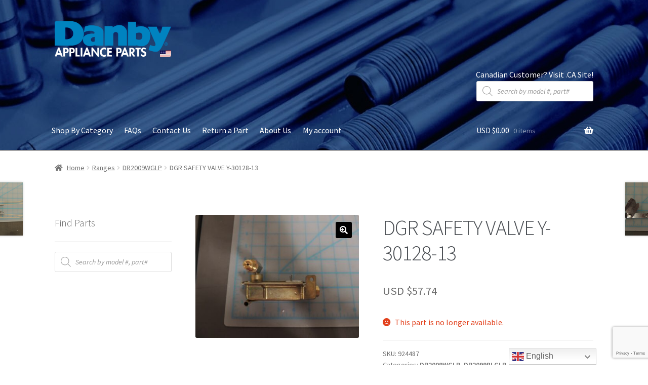

--- FILE ---
content_type: text/html; charset=utf-8
request_url: https://www.google.com/recaptcha/api2/anchor?ar=1&k=6LcPX7QUAAAAAK29g8t7bmMP6Bxw21tIajcxYc2B&co=aHR0cHM6Ly93d3cuZGFuYnlhcHBsaWFuY2VwYXJ0cy5jb206NDQz&hl=en&v=naPR4A6FAh-yZLuCX253WaZq&size=invisible&anchor-ms=20000&execute-ms=15000&cb=ungcz1qxd26r
body_size: 44839
content:
<!DOCTYPE HTML><html dir="ltr" lang="en"><head><meta http-equiv="Content-Type" content="text/html; charset=UTF-8">
<meta http-equiv="X-UA-Compatible" content="IE=edge">
<title>reCAPTCHA</title>
<style type="text/css">
/* cyrillic-ext */
@font-face {
  font-family: 'Roboto';
  font-style: normal;
  font-weight: 400;
  src: url(//fonts.gstatic.com/s/roboto/v18/KFOmCnqEu92Fr1Mu72xKKTU1Kvnz.woff2) format('woff2');
  unicode-range: U+0460-052F, U+1C80-1C8A, U+20B4, U+2DE0-2DFF, U+A640-A69F, U+FE2E-FE2F;
}
/* cyrillic */
@font-face {
  font-family: 'Roboto';
  font-style: normal;
  font-weight: 400;
  src: url(//fonts.gstatic.com/s/roboto/v18/KFOmCnqEu92Fr1Mu5mxKKTU1Kvnz.woff2) format('woff2');
  unicode-range: U+0301, U+0400-045F, U+0490-0491, U+04B0-04B1, U+2116;
}
/* greek-ext */
@font-face {
  font-family: 'Roboto';
  font-style: normal;
  font-weight: 400;
  src: url(//fonts.gstatic.com/s/roboto/v18/KFOmCnqEu92Fr1Mu7mxKKTU1Kvnz.woff2) format('woff2');
  unicode-range: U+1F00-1FFF;
}
/* greek */
@font-face {
  font-family: 'Roboto';
  font-style: normal;
  font-weight: 400;
  src: url(//fonts.gstatic.com/s/roboto/v18/KFOmCnqEu92Fr1Mu4WxKKTU1Kvnz.woff2) format('woff2');
  unicode-range: U+0370-0377, U+037A-037F, U+0384-038A, U+038C, U+038E-03A1, U+03A3-03FF;
}
/* vietnamese */
@font-face {
  font-family: 'Roboto';
  font-style: normal;
  font-weight: 400;
  src: url(//fonts.gstatic.com/s/roboto/v18/KFOmCnqEu92Fr1Mu7WxKKTU1Kvnz.woff2) format('woff2');
  unicode-range: U+0102-0103, U+0110-0111, U+0128-0129, U+0168-0169, U+01A0-01A1, U+01AF-01B0, U+0300-0301, U+0303-0304, U+0308-0309, U+0323, U+0329, U+1EA0-1EF9, U+20AB;
}
/* latin-ext */
@font-face {
  font-family: 'Roboto';
  font-style: normal;
  font-weight: 400;
  src: url(//fonts.gstatic.com/s/roboto/v18/KFOmCnqEu92Fr1Mu7GxKKTU1Kvnz.woff2) format('woff2');
  unicode-range: U+0100-02BA, U+02BD-02C5, U+02C7-02CC, U+02CE-02D7, U+02DD-02FF, U+0304, U+0308, U+0329, U+1D00-1DBF, U+1E00-1E9F, U+1EF2-1EFF, U+2020, U+20A0-20AB, U+20AD-20C0, U+2113, U+2C60-2C7F, U+A720-A7FF;
}
/* latin */
@font-face {
  font-family: 'Roboto';
  font-style: normal;
  font-weight: 400;
  src: url(//fonts.gstatic.com/s/roboto/v18/KFOmCnqEu92Fr1Mu4mxKKTU1Kg.woff2) format('woff2');
  unicode-range: U+0000-00FF, U+0131, U+0152-0153, U+02BB-02BC, U+02C6, U+02DA, U+02DC, U+0304, U+0308, U+0329, U+2000-206F, U+20AC, U+2122, U+2191, U+2193, U+2212, U+2215, U+FEFF, U+FFFD;
}
/* cyrillic-ext */
@font-face {
  font-family: 'Roboto';
  font-style: normal;
  font-weight: 500;
  src: url(//fonts.gstatic.com/s/roboto/v18/KFOlCnqEu92Fr1MmEU9fCRc4AMP6lbBP.woff2) format('woff2');
  unicode-range: U+0460-052F, U+1C80-1C8A, U+20B4, U+2DE0-2DFF, U+A640-A69F, U+FE2E-FE2F;
}
/* cyrillic */
@font-face {
  font-family: 'Roboto';
  font-style: normal;
  font-weight: 500;
  src: url(//fonts.gstatic.com/s/roboto/v18/KFOlCnqEu92Fr1MmEU9fABc4AMP6lbBP.woff2) format('woff2');
  unicode-range: U+0301, U+0400-045F, U+0490-0491, U+04B0-04B1, U+2116;
}
/* greek-ext */
@font-face {
  font-family: 'Roboto';
  font-style: normal;
  font-weight: 500;
  src: url(//fonts.gstatic.com/s/roboto/v18/KFOlCnqEu92Fr1MmEU9fCBc4AMP6lbBP.woff2) format('woff2');
  unicode-range: U+1F00-1FFF;
}
/* greek */
@font-face {
  font-family: 'Roboto';
  font-style: normal;
  font-weight: 500;
  src: url(//fonts.gstatic.com/s/roboto/v18/KFOlCnqEu92Fr1MmEU9fBxc4AMP6lbBP.woff2) format('woff2');
  unicode-range: U+0370-0377, U+037A-037F, U+0384-038A, U+038C, U+038E-03A1, U+03A3-03FF;
}
/* vietnamese */
@font-face {
  font-family: 'Roboto';
  font-style: normal;
  font-weight: 500;
  src: url(//fonts.gstatic.com/s/roboto/v18/KFOlCnqEu92Fr1MmEU9fCxc4AMP6lbBP.woff2) format('woff2');
  unicode-range: U+0102-0103, U+0110-0111, U+0128-0129, U+0168-0169, U+01A0-01A1, U+01AF-01B0, U+0300-0301, U+0303-0304, U+0308-0309, U+0323, U+0329, U+1EA0-1EF9, U+20AB;
}
/* latin-ext */
@font-face {
  font-family: 'Roboto';
  font-style: normal;
  font-weight: 500;
  src: url(//fonts.gstatic.com/s/roboto/v18/KFOlCnqEu92Fr1MmEU9fChc4AMP6lbBP.woff2) format('woff2');
  unicode-range: U+0100-02BA, U+02BD-02C5, U+02C7-02CC, U+02CE-02D7, U+02DD-02FF, U+0304, U+0308, U+0329, U+1D00-1DBF, U+1E00-1E9F, U+1EF2-1EFF, U+2020, U+20A0-20AB, U+20AD-20C0, U+2113, U+2C60-2C7F, U+A720-A7FF;
}
/* latin */
@font-face {
  font-family: 'Roboto';
  font-style: normal;
  font-weight: 500;
  src: url(//fonts.gstatic.com/s/roboto/v18/KFOlCnqEu92Fr1MmEU9fBBc4AMP6lQ.woff2) format('woff2');
  unicode-range: U+0000-00FF, U+0131, U+0152-0153, U+02BB-02BC, U+02C6, U+02DA, U+02DC, U+0304, U+0308, U+0329, U+2000-206F, U+20AC, U+2122, U+2191, U+2193, U+2212, U+2215, U+FEFF, U+FFFD;
}
/* cyrillic-ext */
@font-face {
  font-family: 'Roboto';
  font-style: normal;
  font-weight: 900;
  src: url(//fonts.gstatic.com/s/roboto/v18/KFOlCnqEu92Fr1MmYUtfCRc4AMP6lbBP.woff2) format('woff2');
  unicode-range: U+0460-052F, U+1C80-1C8A, U+20B4, U+2DE0-2DFF, U+A640-A69F, U+FE2E-FE2F;
}
/* cyrillic */
@font-face {
  font-family: 'Roboto';
  font-style: normal;
  font-weight: 900;
  src: url(//fonts.gstatic.com/s/roboto/v18/KFOlCnqEu92Fr1MmYUtfABc4AMP6lbBP.woff2) format('woff2');
  unicode-range: U+0301, U+0400-045F, U+0490-0491, U+04B0-04B1, U+2116;
}
/* greek-ext */
@font-face {
  font-family: 'Roboto';
  font-style: normal;
  font-weight: 900;
  src: url(//fonts.gstatic.com/s/roboto/v18/KFOlCnqEu92Fr1MmYUtfCBc4AMP6lbBP.woff2) format('woff2');
  unicode-range: U+1F00-1FFF;
}
/* greek */
@font-face {
  font-family: 'Roboto';
  font-style: normal;
  font-weight: 900;
  src: url(//fonts.gstatic.com/s/roboto/v18/KFOlCnqEu92Fr1MmYUtfBxc4AMP6lbBP.woff2) format('woff2');
  unicode-range: U+0370-0377, U+037A-037F, U+0384-038A, U+038C, U+038E-03A1, U+03A3-03FF;
}
/* vietnamese */
@font-face {
  font-family: 'Roboto';
  font-style: normal;
  font-weight: 900;
  src: url(//fonts.gstatic.com/s/roboto/v18/KFOlCnqEu92Fr1MmYUtfCxc4AMP6lbBP.woff2) format('woff2');
  unicode-range: U+0102-0103, U+0110-0111, U+0128-0129, U+0168-0169, U+01A0-01A1, U+01AF-01B0, U+0300-0301, U+0303-0304, U+0308-0309, U+0323, U+0329, U+1EA0-1EF9, U+20AB;
}
/* latin-ext */
@font-face {
  font-family: 'Roboto';
  font-style: normal;
  font-weight: 900;
  src: url(//fonts.gstatic.com/s/roboto/v18/KFOlCnqEu92Fr1MmYUtfChc4AMP6lbBP.woff2) format('woff2');
  unicode-range: U+0100-02BA, U+02BD-02C5, U+02C7-02CC, U+02CE-02D7, U+02DD-02FF, U+0304, U+0308, U+0329, U+1D00-1DBF, U+1E00-1E9F, U+1EF2-1EFF, U+2020, U+20A0-20AB, U+20AD-20C0, U+2113, U+2C60-2C7F, U+A720-A7FF;
}
/* latin */
@font-face {
  font-family: 'Roboto';
  font-style: normal;
  font-weight: 900;
  src: url(//fonts.gstatic.com/s/roboto/v18/KFOlCnqEu92Fr1MmYUtfBBc4AMP6lQ.woff2) format('woff2');
  unicode-range: U+0000-00FF, U+0131, U+0152-0153, U+02BB-02BC, U+02C6, U+02DA, U+02DC, U+0304, U+0308, U+0329, U+2000-206F, U+20AC, U+2122, U+2191, U+2193, U+2212, U+2215, U+FEFF, U+FFFD;
}

</style>
<link rel="stylesheet" type="text/css" href="https://www.gstatic.com/recaptcha/releases/naPR4A6FAh-yZLuCX253WaZq/styles__ltr.css">
<script nonce="ugAd9xTTMsNTb3fE9WiUrw" type="text/javascript">window['__recaptcha_api'] = 'https://www.google.com/recaptcha/api2/';</script>
<script type="text/javascript" src="https://www.gstatic.com/recaptcha/releases/naPR4A6FAh-yZLuCX253WaZq/recaptcha__en.js" nonce="ugAd9xTTMsNTb3fE9WiUrw">
      
    </script></head>
<body><div id="rc-anchor-alert" class="rc-anchor-alert"></div>
<input type="hidden" id="recaptcha-token" value="[base64]">
<script type="text/javascript" nonce="ugAd9xTTMsNTb3fE9WiUrw">
      recaptcha.anchor.Main.init("[\x22ainput\x22,[\x22bgdata\x22,\x22\x22,\[base64]/[base64]/[base64]/eihOLHUpOkYoTiwwLFt3LDIxLG1dKSxwKHUsZmFsc2UsTixmYWxzZSl9Y2F0Y2goYil7ayhOLDI5MCk/[base64]/[base64]/Sy5MKCk6Sy5UKSxoKS1LLlQsYj4+MTQpPjAsSy51JiYoSy51Xj0oSy5vKzE+PjIpKihiPDwyKSksSy5vKSsxPj4yIT0wfHxLLlYsbXx8ZClLLko9MCxLLlQ9aDtpZighZClyZXR1cm4gZmFsc2U7aWYoaC1LLkg8KEsuTj5LLkYmJihLLkY9Sy5OKSxLLk4tKE4/MjU1Ono/NToyKSkpcmV0dXJuIGZhbHNlO3JldHVybiEoSy52PSh0KEssMjY3LChOPWsoSywoSy50TD11LHo/NDcyOjI2NykpLEsuQSkpLEsuUC5wdXNoKFtKRCxOLHo/[base64]/[base64]/bmV3IFhbZl0oQlswXSk6Vz09Mj9uZXcgWFtmXShCWzBdLEJbMV0pOlc9PTM/bmV3IFhbZl0oQlswXSxCWzFdLEJbMl0pOlc9PTQ/[base64]/[base64]/[base64]/[base64]/[base64]\\u003d\\u003d\x22,\[base64]\\u003d\\u003d\x22,\x22w5zDo2/DiMOswqh3w6VWC3XCiikJVFbCsEnCpMKeJ8OrM8KTwr/CjcOiwpRSGMOcwpJ0S1TDqMKdAhPCrA96M07DssO0w5fDpMOewoNiwpDCu8KXw6dQw6lTw7ARw53CnjxFw5kYwo8Bw4Mdf8K9S8KldsKww7QHB8Kowo5BT8O7w4I+wpNHwqQww6TCksO/D8O4w6LCsQQMwq5+w6UHSgZ4w7jDkcKFwpTDoBfCicO3J8KWw4suN8ORwrZ5Q2zCr8O9wpjCqivCsMKCPsKkw7rDv0jCuMKzwrw/wqPDgSF2SzEVfcOgwrsFwoLCjMKuaMONwrvCi8KjwrfCiMOLNSotLsKMBsKPWRgKAFHCsiNowrcJWW3DncK4GcOab8KbwrcKworCojB6w5/[base64]/CrsOXwqHDjSk+w5DDq27Cl8Okw5QowrjCoQtwSsKPNsKyw7nCrMOCPxPCvE1Hw5TCtcO6wrlFw4zDr2fDkcKgeRMFIig6aDsMWcKmw5jCl09KZsOCw4suDsKrblbCocOiwqrCnsOFwop8AnIBJWo/Wzx0WMOHw6Y+BDzCocOBBcO4w6QJcGvDvhfCm2PCi8KxwoDDoEl/VGkXw4dpFDbDjQtGwoc+F8KUw6nDhUTCgMOXw7Flwp/Ct8K3QsKLcVXCgsOdw5PDm8OgX8OAw6PCkcKew40XwrQwwo9xwo/CtcOGw4kXwq/[base64]/w4lMwpLDlTnDgl/ClQzCknHCrkfDosK8EzUSw4NMw4QYAsKQa8KSNy5+JBzCoz/DkRnDrFzDvGbDrsK5woFfworCsMKtHHXDpirCm8KTIzTCm3/DnMKtw7k+PMKBEGk8woTCpU/DrD/[base64]/JRPDqm17wrXDp8KQCg/DiMKTBFtTFcOmw5PDksOzw5nCthjCssOOBVHCnMK8w6MYwqfCmQzCnsOdNsK5w4YhPVkYwo/DhDtIcUPDvwInVSMQw6cew6zDnsOfw5sJEjk7CjY5wovDomLCskAwbMOMPXXDncKqSxrDmETDpsK+WEFgQsKGw5DDhHIww7fCnsOQdsOMw6DCkMOiw6dmw5XDr8K0HTnCvEZ5wqjDpcOYwpEffwDDrMOdecKdw6gmNcOKw4PCh8Ovw5zCj8OtRsOHwrzDpsKCd0Q/[base64]/FFFSXcK5w6/CghzDusORwqvDgSVjXGfDisOTw6nCisOtwrjCphBKwqvChsO3wqFjw5cuw6YpQ1Qvw6rDr8KAGSzCkMOQeA/DoWrDjMOdOW1LwqkywpBNw6dMw4zDhys0w5oiDcOxw7ESwpPDigRsbcOqwr/Dg8OAFsOzMiRfaH43azLCncOPRcOuUsOWw6c2dsOEBMOsecKqOMKhwqrDpiHDrxVORi7DrcK6di3DrMOHw7LCrsO7AQ7DrsO3Ui58fn/[base64]/[base64]/CtysMXAjDncOWwpkzwrfDkcOLw54FwrIfRMO1w6fCl2rCtMOEwrnDsMONw6UYw5Y2WSzDvARCwpVsw7lvHQrCuz4qJcObFxNlWQHChsKpwr/CoVfCjMO5w4VdFMKkKsKZwrI0w57CmcKCKMOYwrgUw4EUwotcLSfCvSpMwqlTw4ohwo/CqcOtBcOTw4LDuwp9wrMwfMOmH2XChyoSw6M0J0Ryw5LCpEBKAMKZcsOZX8KYFsKtSG/CryzDrMKbB8KGClbCtzbDtcOmCsKvw6kNAsKndcKiw4rCo8O5wp4JO8ORwoXDoGfCtsO0wqDDv8OEEWYUYi7Du0/CuCgrXcKoN1fDj8KSw70ROCVbwprCusKMKjHCpl4Mw6nDkDB1a8O2V8O4w4xGwqZzTUw2w5XCp2/CqsKdGWYkYhpEDmTCq8O7ewLDhhXCpV0lYsOSw4TCgMO5Cj85w60zwp/[base64]/CrcODXMOiwqMuBFQDGsODDQzDmDFNw6nDscO4FyvChRLCkcKIC8KoT8O6WcOww5/Cq2gVwp0GwrPDvnjCsMObMcORw4/DvsOlwoRVwqgHwp1gKD/ChMOpIMKQLMKQR37DmnHDnsK9w7fDqUIpwp9Xw4XDhMO5w7AmwpbCtMKYaMKSXsK5DMKoT2zDv0J3wpLDk1ROWXbCisOpQlFsPsOAHsKjw693S0PDncKxLsOgcjXCkWbCicKRw5fCtWZ/wpwhwpFBw4LDrSPCsMKsGhA5w7AFwqLDj8KAwrvCj8O9wqt7wq3DjcKww6zDg8KuwpDDqRLCllhkJi95woHCh8OYwrc+aEMecj/DmT80I8Kqw78Sw6TDhcKgw4fDvsOjwqQ3w5cBAsOVwpIBw69nP8O3wo7CriHCisOAw73DqsOYQMKXRMKMw4hlKsKUWsOFCFPCt8KQw5PDuQ7CiMKYwqA9wp/CgcOMwo3ConhpwrHDocKbHcKcbMOzOMOwMcOVw4NywrXCoMOsw4/DvsOAw7LDpcONQ8K6wo4Bw7B3FMK9w7M3wo7Dpi4AT3giw5JwwoB6LAdXTcOSwr3Dl8Kiw6jCnCHDgAcfE8OZZMKDEMOZw6rCmsO/SQ7DoUNLOxPDk8KyKcO6G2RYcMKqNwvDk8OgIMOmw6XCssOHHcK9w4TCvUrDjSrCtmrDosOxw6LDj8KyE0gcR1t6HR/[base64]/DvcKaIcKmUCzDnmvDolgabsOzwo06Ci4NMHTDhMOLJUvCkMOQwoJ/JsKJwpHCrMO2a8OJPMKzwqTCkcOGwrXDoRUxw4vCqsK6GcKkXcKIV8KXDlnChFPDssOEPcOPPBgTwqU7wrLCoU7Dj20VAMKaPUjCunknwoozIUbDimPChV7CkiXDmMOew7bCgcOLwr/Coi7DsUrDisOBwodhIMKew7Ecw4XCkRBnwqxILR3DnkfCn8KiwrR0B2vCsifDtcKaTw7DkFMcIXMcwpQgK8KEw7vDpMOIWMKbExBfYgodwrBLw6TCmcOGIn5EdsKvw4JXw5EDS2sXWHvDn8KNFxQ/XFvDsMOXw6nChFPCmMOYJy1jIVLDu8OVDEXCpsOcw6PCjyTCsD9zdcKCw4sow7vCuhN7wqrDg2YyHMO4w5oiw7oYw7MgNcKBM8OdAsOjYMOnwqIqwoRww5QObsKmOMOYNMKSw5vCkcK1w4DDpjRhwrrCrUQ2HcOLasKWeMK/[base64]/[base64]/Dg8KVw5d4wp5mwrjDn2M0w68xw7Zew79jw4VIwr/[base64]/[base64]/[base64]/DtlPDusK4w6TDusKdL2PCl8OTDhg+wqMjFglRw5QvcE7CmDDDoiIvH8Oac8KPw63Dk2fDmMOVw7XDqHrDtW/DnnPCl8KRw5RCw4wYXkQ0BMK3wpPCqSfCi8OUwovCpRYUA0d/[base64]/[base64]/[base64]/[base64]/Cn2YPLnJZwrHDvQoMdk3CiXjDgsOrKhZBw6l4MzcHccKJf8OsJn/CkyLDk8Onw5ohwpp6SlVzw6oew7nCpCfDt1hBFcOWeyIkwp9XPcKeFsK+wrTCkylDw65tw6HDnRXCmWTCtcK/[base64]/TkjCmwlYw4Zxwqk/[base64]/CvgzDicOxwrjChDlnw4LDn8Klwp/CtMKCSMOfWzTCm8KxwpTChMKaw71LwrzCiDoDdGxgw5zDuMKZIQc/NsKGw7ZCUGXCsMOqNmLCgF0Nwp0LwpUiw7IeEllvwrrCtcOjYhzCoTcawobDpTFgUcKTw7DCicKvw4w8w5Z1U8OjFXTCuSHDn00lFsK4wpUfw5rDuSljw7J9fcO2w5nCmsKUVS/DpjMFwrLCpB8zwrh1VgTDuzbCo8OVw6rCnl3CmCzDpQhlUsKew4/CjsK7w5nCqzwqw4bDlcOTVAXCr8O9w7TChsOcVggpwrHCmgYObwo4w7LDm8KNwoDCtmwVCS3Cm0bDg8OZBcOaFHl+w63DpcKaBsKWwqVew7R8w6vCvkzCqnkOPwDDhsOeesK3w74jw5XDtGbDllcKwpDCm3/Cu8O3H1IvAQdFcGTDu35nwrjDtGrDssODw43DqhHDnMO/ZcKTwojCusOFI8O2ID3DsTEResOvHEHDp8OxEsK7EcK1w7LCncKWwo0FwonCqE7DnBxQYGlgUV7Ci2nCvMOTf8Ogw4PCjMKywpXCj8OXwodXeFszEgUzAldHbcKewqXCgQjDj38/[base64]/Cu08Fwpw/w6ggewcPbznCocKvLiTCtcKFQ8OoTsK/wrEObMKYUQU4w6HDnC3DmywvwqI0bTdYw6w3wojDv3PDiRoQMWFpw5DDnsKLw60BwpkdMcK9wp17wpzCisONw6bDmQnDvsOBw6jCv2k6Dz/[base64]/DjMKjDUARwoU3wpRsW8KZwrUWYMK+wrHDkjfCjSLCkBQjw5ZCwqjDjyzDiMK3XcOcwoPChcKow4gGFivDghVEwopMwolUwqJKw4xJC8KRAAXDqsOaw6vCssKEcDt6wr1oVWhuw4DDp3fDh0toSMOrJGPDqFvDpcKUwrjDmyMhw6vCr8Kmw58qTcK/[base64]/CpcONfMO7chLChsKgwo8hw4xXw4RIwqFlw5QrwpJqw6kta3Zbw7gOKUA4emzChEo1worDl8Kcw67CvsK6UcKeHMKvw6ppwqhickzCo2gSFVZQw5XDpC1Ewr/[base64]/DvMOccHdKcAwTF8O/QMOXMGt0OcKfw7bDm15ow7EEQUzDqUQFw6LDq1LDhcKHIT5Rw6/Cv1tSwqTCgitmeVHDqj/[base64]/[base64]/wqTDq8O0w5kxw4hiDcOww7J6RsOhVMK/[base64]/Ci/DvXMGwrMLPMOZwqkCwr9oGFVOHCsKw6sONcKUw7bDrn4ofyLCrsKVTkXCo8OCw7xmAD5WNFHDi1PCiMKWw7rDhsKJEMObw4cXw4DCu8OEJMOfWsO2AF9Aw7BPCsOlwqlsw5/[base64]/DrG14woTCgD/Dv1odwoxlw6oaw7UUZ2vDpsKKesO5w4bCpMOFwodMwpZCdSEnUjd3BF/CtywnX8OJw7rCtw07XyrDqTY8bMOyw6nCk8Krd8Obw4J3w7YmwoDCtB1+w4xpJhVxTCZOEsOECsOIw7JBwqfDpcKRwqlRE8KCwqdACsO4wp0rOzkdwrdiw5/DvcO6N8OZwqPDpsOhw5PDj8OMeQUIOT/Cgxl3MsONwoLCkGjDgjzDk0fCl8OTwrt3JzvDvC7Dr8KRd8KZw5Yww6YdwqbCs8OLwp9IQTvClDNlcTgywobDlcKgKsOIwpXCrDkJwqUWBRzDl8OlbcOrMMKpbMKGw7/Cnmlew6rCvcKWwo1Mwo3CvHrDi8K8csOWw71yw6fCnRHCsUh7QAzDmMKnw7RJamPDojjDg8O4XxrDvwpIYinDrHHChsOHw7Y+HxFdUsKqw7fDokIBwp/CsMOuwqk/wpdmwpIMwrplacK3w6rCt8KEw4glKVdrWcOCK37Cr8KrUcKrw7UMwpM+wqcMGk08wpPCvsOpw5LDoU8OwoREwoB3w4UvworDtm7CngnDlcKqVBfDk8OSYmPCgMO2MGzDscOOQyJ/IE49w6rDtB0Dw5Y4w4hvw74hw5hSYwvCin5OMcONw7zCisOpQMOqSTLDvwIAwqIRw4nCj8O2PRhtw6jDisOvJCjDssOUw6DCtG7ClsKQwrUuasKMw6lcIBLCq8OLw4PDjwbCmzfDscO1AWPDn8OoXWHDksKdw6ATwqTCqhhzwr/CsWDDnjDDpMOTw7LDkjYiw6PDvsKNwoTDnFTCksKNw7zDpMO9LMKJIScbHsOZaHhELnAKw6xcw5zDlDPCkyHDmMO4MybDgxfCnMOuCcKlw5bCmsOGw6wQw4fCukzCgk4aZEQBw5XDpB/DgMOjw7jCvMKmL8Otwr0+YgMIwrE1Bkl4DSFxPcOaPh/DlcKKaxIowpQKw73Dr8K4f8KfNRLCpzd/w60yClLCk34RcsOXwrPCikfCmkE/[base64]/DrMO2wo0Ow4nDu8OWw7xcQ0oPfMOdw5vCigDDtmDCgMO6OMKnwo/CjVnClsKcIMKVw6gPB1gGXsOew7d4JRTDu8OMVMKaw5zDkkEffj7CjBcrwppEw5LDsFfCqGcSwpnDi8Ojw5MBwp3DonAzEsKvV3oZwoRxGMK5ez3Cv8KJehHDqFMgwqRVRsKlPMOcw4R7fsKfUT/DjEp8wpAywplufidKacKZYcKowpdUYcKPQsO5fQUqwq7DiQ/[base64]/E8KPYX/DksOOwo/CvsKRwokEBsK9w7bDmyIIN8KpwpAAD0hoYMOIwrQWFQ1zw40owodOwrrDo8Kww4B3w4RVw6vCsHR/UcK9w6fCscKLw4/DsxHCucKFM1Zjw7sAN8Kgw4VILF/Ct23Dpl5cw6vCoj/DpQvDkMKZWsOaw6V6wpHCg1HDo2jDq8K7BjHDp8O1AsKTw7LDgn9HeXTDpMO5fl3Cv1Riw6bDs8KaeE/DvcOvwqwwwqk/PMKXNsKHJWrCmljClyctw7VaejPCjMKxw5DCg8ODw6LCmMKdw6spwrNOwqzCk8KZwrvCocObwrEmw4HCmz/CjUpMw5DCsMKDw6vDicO9wq/DgMK1F0HCucKbXXUmBsKrKcKiLSzCqMKYwqpaw43CscOZw47DqRZAe8KwHMKkwqnDt8KjNBzCoT1Bw6PDm8KPwqjDp8KiwoEjw6UqwpHDssOow5bDqcKrBcKLQBLDt8K3AsKKFm/ChMK9HXDCh8KYX27DjsO2eMO+aMOcwosGw588woZGwpnDjDbCnMOKdsKzw4XDtBPDmiUwEhPCvHsTUVHDhDvDlGbDrzHCmMKzwrF0w77CqsOVwoBow4w8RjATwq4qDsKodcK1P8OYwqMqw5M/w4bChg/DrMKiZMKww5DCmMKAw7paYzPCgmTDuMKtwovDuyk3UAtjwp9YCMKbw5VdcsODw7pTwpRZDMOuOS0fwqXDqMKjPcO7w7FyfVjCr1vCkgLCkikeVT3CgFzDoMOERXYIw5Vmwr/CiWt9RjwKa8KdOwXCucO5S8OswqRFY8O2w74Dw6PDkMOLw45Hw7A7w5c/XcKJw6sUAhvDkwV+w5Yjw63CpsOHPDMXVcOTQGHDoy/CmC1VIw01wqZqwqzCpA7CuDDDu1opwqHCl2LDmFxtwpUPwoXCrSnDl8Kxw5c5DhUcMcKcw4jChcOnw7TDlMOywoDCp0cLX8Oiw4JUw43DqcOwDX16woXDq34/IcKcwqzCvcOaDsKnwqwvBcO0F8KlQG9Ew4YkGcO1w5bDnzLCvsOSYGISYhIcw67CgT5xwq3DrTBIRMK2wo9UUcOXw6rDjUjDs8Oxw7DDsRZFIzPDpMKkMwLDrmBFehzDuMKhw5DDh8OJwq7DuyrCkMOEdS/ChsKbw48Mw6jDuXhawp8nG8KpVMKiwqrCpMKAfkdDw5vChhA0UhJjb8K2w4pDS8O1wrTCghDDrxtrJsOCEkTCpMKswp/DlcKtwoXDo1xWVR00BwtHHsK0w5RJWVjDsMKlBsKbSyTCjBzCkTLCicOyw5LChjPCpcKBwrvDs8OoMsOXYMOZGErDtHk1NcOlw77DkMKJw4LDpMKNw5ouwrg1wobClsKnRsOIw4zChmjCmMObcn3DmsKiw6EOORjCgMKSL8O0McKgw73CpMKRcxXCuA/Cp8KPw48+wpNpw5AkYUQiKS9ywp/CiyPDtwt9XRdVw6wDRA1nNcK7OHdfw5J3GB4lwoAXWcKnKcKKXjPDpWHDtMKpwr7DhwPCmsKwNSp5QGHDjsKjwq3Dt8O9WsOhGcO+w5bDsFvDosKSInHChsKtXMOAwrzDv8KOcl3CtHbDplvDl8KFAcO7acOMecOLwoguNcO6wqDCjcOBYiLCkggDw7LCnHcPw5JCw5/DhcK0w6sDA8ODwrPDvHTDlk7DlMOdLGhxV8Osw4DDv8KcPDZQw4zCqsKCw4d1MMOhw5nDv316w4nDtDccwrbDkTYYwrNyHMKnwrQ3w4Z2XsOyZH/DuCRCZcKCwpfCtcOIw5DCusOuw7RGYjDCgsKVwp3DmTBWWMO8w6gkY8Oow5ltYMO/[base64]/[base64]/CoCzCscKIw6XCq8O9wqMSwq0lORlubXx9w7HDq2fDhQbCoyXCtMKNEyxMX1ZPwqtYwqkQcMKNw546TiXCkMKjw6PCtcKDScO1RcKDw4nCv8Kkwp/DpR3CuMO9w7bDnsKeK2kGwpDCh8OUwqnDjXd+w7PDgsOGw5bCighTw7oQfMO0YjTChMOkw5ccQsK4AXLDkVlCCHooTsK6w5JtFy3DtDXCvyZEY1U/Z2nDnsOuwr7CrmnChycucA5/wrg6BV4qwpXCscKkwotgw7RRw5rDk8K4wqsrwoE+wqLDjhnClgHCg8Kgwo/DizHDlErDgMOdw5kPwqZawrl7PcOKwp/DhC0VfMKowpBDasOHYcK2TsKBQlJ5D8O4V8OmT2I1Tk5Iw4U0w4LDjWoiNcKkAFoKwrxoIGfCpATDs8OVwqcpwrXCvcKXwoHDsFrDgx9lwqonfMOQw51Bw6DDv8OSF8KQw7DCjDwDwq4tNcKPw58zZn8jw7PDqsKfIcOuw5QCZSHCl8O7ccK+w5fCu8OGwq9/DMOSwpDCvsKgfsK1UhjDv8KrwqjCpyfDlBXCrcO8wqjCucO2BcOVwpDCicOXfXvCqzrDghLDhsOQwoVRwrfDqQYawo1fwpRaPcKowrLCjFDDoMKxDMObERZ3SMKzRQvCm8OrKjtvMsKBBcKRw7ZrwonCuhVkH8O5wqkVUz3CvsKtw5DCh8KKwpx8wrPChlIlGMKvw7E/[base64]/[base64]/DscKXw7Ftw67DgsKvw4QVwofCk8OBw5DDn1htwrbCtgnDqMKlHn/CiCjDqxXCoj9NT8KRI1PDvTJkw5x0w6NXwpPDpE4UwoQawoXDhcKIw4tjwq7DssKtNgZjFMKvVMOCBMKgwrPChljClzXCnWU9wofCq1DDsgkWUMKhw6/CusKDw47DicOQw6PChcKbccOFwoXDoVDDoWvCq8KLbsKXFMKdAzdqw6HDgVDDlMOSMMOBVcKeIQUnWcO2asK9fy/DvR1EBMKYw5/Ds8O+w53CsXAew4Jxw7cHw7dawqfChxbDgC8pw7PDrx/Cp8OeShc8w61Qw70/[base64]/Du8OrF8KUwqzClBXCucOKIzIjNhJmTEzCjGDCtMKmO8K9PMObdiLDiVIgQgobKMKGw5Yuwq7CvRMfOAlXK8OxwrBFd2dAVBVTw5RwwqocMCoGH8O1w7VxwpgaeVdaTkhuJDbCicO1CCILwqnCnsOyL8ObJAfDsTnCgU8aEybDosKmUMK2eMOmwo/Dq07Dohx0w7XDnQvCmcOlwo5kV8OZw4JfwqYuw6LDocOrw7DDqMKSOcOhKzskMcK0C1EvdsK/[base64]/WsODw6nDgMK1wpBDbVYhNsKIIsKUwqE6J8OgEsOiJMOWwp7DmXLChV7Dp8K3w7DCusK8wqRwSMO0wpHDtXMFGDvCqyo/[base64]/CucK8wrUrw43CiQDCqcO+wpDCqMK5wqE/IRvCgzN5bMOqA8KAUMKtZcO8fcOMw59mIAHDocKKUMOlRidLIcKQw545w4jCjcKSwpETw7nDssOJw7HDuwlQTDlGZBhJDRLDu8OIw4bClcOYa2hwCR/CkMK0D0Zxw4BuamJqw7oGFxtKMcOfw6rCrBMqQMOmcsKHcsK4w49ow7LDkhZdw6vDu8KlacKIRcOmOMOfw4hRXibCoTrCmMK9RcKPZR/DsGcRACBQwoUow4XDtsK3w5x8Q8Ojwp5Ww7XCoSJOwqLDqyzDtsOzGFl/wrhfC2YUw5fCiW7CjsKlI8K9Dx05VsKMwrXClT/DmsKMVcKKwrPDpAzDoFQ7J8KfIXLCq8KxwoMowoDDiUPDqmFXw5dicgHDqsKGMMOWw4nCmTBrWjdWZMK/XsKeIhfCr8OrDcKWwppJdcOawqNdb8OSwoYTRRTDhsO0w5fDsMOnw5AeDh0Ow5fCnmMrV2HCoRUkwoopwojDnG12wo8CAjt0w4o+wrLDucKIw4LDpHVzw40DH8OfwqYtOsKNwqDDucOyZ8K/wqIgV0Ekw4/DuMOwKh/DgcKowp8Mw6fDgwI7wqNOY8KNwrzCo8O0O8K3RzfCsQ48YXLCn8O4B2jDolnDtcKSwq/DsMKvw4EQTGXDkW7Co0YowqB8EcKYCcKSW3nDsMKgwrE1wql9UWrCnkzChcKIDxcsPQ8hJn3CgsKPwpR4w57Ds8KjwqQQWAUHFlYNZsO7CsOZw4x3bsKSw5YXwqsWw4rDhwXDnx/CjcK/[base64]/[base64]/DnQgIAi3CgcKPw7ZAw5AYw6PCkcKSwoDDpMKNQ8OdU1x8w6Zuw7wOw4EwwoQiw57CgWXCuk/CrsKBw4g4LxFnwonDksOjUsOfCiIxw7VFYgUmfMKcRBUuGMOMZMK8wpPDj8KzXT/[base64]/CqnHCrmRrwqhsw4APE0QuDSfCnwTDiMORQ8OZRUDDu8Kew4RtHjBRw5/CvsOLdQfDj11cw7DDmcKgwrnCp8KdZcOQXGtieyN5wokiwpc9w5dZwq/DsmnDm13DqyhCw4HDinQfw7xqS3hMw6XCsh7DpsKAARJLIQzDpWvCrsKmGnvCmMOzw7hDLRE7woxCXcKGLcOywot4w6xwb8O6U8OZwpEBwovCsmnCtcKgwo4sd8Kww7ZgTW7Cp2lxNcOzWsOwWMODG8KTUHHCqwTDsk/DlE3Dkz7DuMOFwqpOwrJ4w5fCgcKLw43CkGhCw6AWAsKxwqzDscKqwq7CmStmYMKEXcOpw6cSB1zDpMOkwqBMDcKoFsK0P0vDhcO4w7RYExN7fx/DmxPCucO2ZRTDkGgrw6nCpCfCjDPDkcKLUVXDhF3DsMOCTWRBwoYZw4IkQcObUwRfw7nChiTCrcKAGgzCuw/[base64]/Cg1rCtBI1wodzOMO9w6PCjcOIwpLCqsKPDWzDs385w7TDucK8I8Orw6hOw6zDuwfCnifDuXDDkXpvasKPUA3Dg3Bcw6rCnicZwrNjw59vEETDgcOFMcKcVMOfTcOsfsKFQsONXyJwF8KZc8OAa0YKw5jCgxLClFXCnD7Ch2TDm2Z6w5oOO8O0YFoKw4/Dpw4gE3rCvwAXwo3DlXfCksK2w6HCphsSw4vCrzAWwrzCr8OiwqjCucKtEknDj8KsKh4/woQmwo1PwqHCmkrCn3zDtCRJBMKWwpJWLsKFwoIpDnrDqMOHaBwmJMKZwozDmQPCtiIeCnQowpTCuMOPQ8Ofw4Jxwq1HwpsLw6J9TMK+wqrDm8OuLgfDhsK+wp/ClsOJFlzClsKlw7vCuFPDkGnCvsOfeQR4QMOMw6cbw43DhlPDjsKeV8KtS0LDq3zDncK0H8OjKG8hw5ofbcKUwoxcAMOBBGERwqPCssOfwokDwqYhNWfDrkh+woXDgcKaw7DDncKiwq8ZPDnCtsKkC10Jwp/DqMKyABc4HsOcwo3CpjnDj8OjeHoDw7PCksKUOcOmY1LChcO7w4/DssK4w43Dh2Fkwr1WDghPw6tPUWEYNlHDrsOXHE3CrmXChWjCisOvBFHDn8KKNCnChlPChn9VDMOjw7LCrnLDsw1iPUrCs0XDscK5wq4aMkYVdcOuXsKHwpfCv8OHOC/[base64]/Ckgg+wrsow57Cvy7CmBvCuMKVw483wp/Dk0bCrMKNw77Cti7Di8KVRsOow6EMWX7CjcKETSAEwpZLw6jCrsKPw4/[base64]/Co20eFMOgw5fCnBM7w53DgMKyw5sUK8KBw6PDrsKxCsOyw6HDhQbDkQ1/b8Kcwq4Dw6tdL8K2wqcQZMKNw4TCm3lPGxvDszo7Rmpqw4bCvnjCo8K/w6TCplZDGMOcQV/CtwvDklPDo1rDhTnDtMO/w5PDoDAkw5ErD8Kfwq7CgjTDmsOZcsOEwr/DoSwwNUrDt8O2w6jDv3ENbUnDu8KpJMKlw7d7w5nDl8KTYETCkW/DvhzClsKhwr3Du2x2UcOSKsO9AMKAwqwOwp3CmSDDi8OOw70fKMKkSMKSa8KifMK9w5Vsw6RQwoVNDMOAwpnDjMOaw49cwojCpsOww7dIw44awpcAwpbDoGBJw5gvw4zDhcK5wqDClz3CgVTCpwTDvR7DqcOEwp/DtsK2wpRDAzE0G0RxTW/CjTDDo8O2w6bDusKEXMKmwqlVNH/Culc2VQfCnl5gZMOTH8KIfB/[base64]/CixnDsRxmECIdQHjCuhJUN8OewqrDhmDCqMK0dsO1GcOfw6vDqsKbMMKJw6FlwqzDoyfCocKrXDAQAAI1wqVoOQIVw7o/wrt7G8KzE8OHwqc1EErCrTHDiFHDvMOjw6daZDluwqDDjcKnDcOWJsKzwo3CsMKXaExVNSTCrifCkMK7X8KdRsK/[base64]/w6grCHjCj1A7N25qw7rDo8KeGsO8OXvDnsO9wr46w53DnsOLcsKUwr5Tw6ZKPmwcwpBaF1zCuivCkw3Ds1/[base64]/CpQwYNMKZw5HDr31zBsONVFLDqMKrw5/[base64]/DusObMT3DoHjChcOrByJ8wqlOw57Ds8OPw6ZpHyXCg8KaHAlXM0caAcOSw6hdwqRtczZew7UBw5zCjMOBw7PDsMOwwok3Q8Khw4J+w4XDhsOWwr1gR8OVGyTDqMOmw5RcEMKkwrPDmMOrc8Kcw7lLw7ZKw4ZOwprDhMKZwr4lw5DCqnzDkF49w5bDj2vCjDt/e3nCvk/Dq8OVw53CuW7CmsKmw47CvFfDgcOmf8OKw5bCk8OrbRhgwoDDncOmZUfDnlcqw7bDngAiwoY1B0/CpRZ+w78zFifDuErDg3XCjQJPY1tPKMOBw7IBMsOPIHHDgsOxwonCtMKrdsO8esKkwqbDpiTDj8OgRGtGw4/DryXCnMK/FMOeF8KXwrfCt8KMN8Kuw4/CpcOPV8KYw7nClcKYwqXCvcOVYXFGw67Cml/[base64]/[base64]/CkkLDjcOcw4PDhHLCrsKDW07DpzjDgR5sX8OVw4Exwr0rw7gIwoRiwq0RbWZZPVJVVcKFw6LDiMKrS1XCoULCjMOHw4JUwpHCv8KoNzHCmn0VX8O7OcOKLG3DrzkhE8KwJBTCrBTDilYaw5lER2/DrgtEw5ItWAnDjm/Dp8K+bRbDsnjDvXbDi8OhK0soPjIgwoxkw5c3w7VfVAMFw6DCosKvw47DpT4UwqIfwpPDn8Ksw4sqw5zDpsOCfnUKwotZdT59wqnCjFRvc8O4wqLDulJIMVzCr0t2w77ChkRtw7PCqcOvWT9mQxvDvT3CkgoqaTZow4F/woUUG8OFw47CicK+R1VdwrNcQTLCucOawqs+woN5woPCqkHCrcKtBiPCqCR0aMOjbzDDvCcGRsKOw79oA09mQMOBwrpMJ8KyJMOjGmMCDVHCgcO0ScOCPV/Cp8KFBxTCqV/CtS4+wrXCgDkDUcO/w53DmHBRJmlvw67Dl8OfOAA6EMKNNcKrw47Cp0bDiMOkM8KXw6RYw4/CicKXw6fDvmnDvl3Ds8Oyw4vCrVDCmDDCo8Kow6Qcw75+wokXbU4vw6PDg8Oqw7UWwpjCisKHB8Oww4pHKsOrwqcsYEPDpmUnw5MZw4o/w6tlwp3Dv8O1fXPChUrCu07ClWPCmMKewqbCvcKPT8OKW8KdYAtowpt3w4DCtT7DlMO9EMKiw5dxw4zDnyAxOSLDkzbCvDlJw7DDgTIKHjXDpMKtbSlPw6R1R8KdFlfClz4lNcOPwotKw4PDkcKcLD/[base64]/BsOlKXBsw43DjMOARHHDpWwUC8O5wr4uQ3B1JFzDssK7wqt5c8O8a1PCniXDt8Kxw7hNwqt1w4vDsQvDhkAswpvCjMKYwoxyIcK6eMO6GQvCiMKVMV8Xwp9qLlEwVEw\\u003d\x22],null,[\x22conf\x22,null,\x226LcPX7QUAAAAAK29g8t7bmMP6Bxw21tIajcxYc2B\x22,0,null,null,null,0,[21,125,63,73,95,87,41,43,42,83,102,105,109,121],[7241176,715],0,null,null,null,null,0,null,0,null,700,1,null,0,\[base64]/tzcYADoGZWF6dTZkEg4Iiv2INxgAOgVNZklJNBoZCAMSFR0U8JfjNw7/vqUGGcSdCRmc4owCGQ\\u003d\\u003d\x22,0,0,null,null,1,null,0,1],\x22https://www.danbyapplianceparts.com:443\x22,null,[3,1,1],null,null,null,1,3600,[\x22https://www.google.com/intl/en/policies/privacy/\x22,\x22https://www.google.com/intl/en/policies/terms/\x22],\x22Ud3ndlEkFz14iKsgtuLTws4BRakvpZrYB/hVheUHMsY\\u003d\x22,1,0,null,1,1762802661608,0,0,[37,206],null,[26,152,95,45,220],\x22RC-fqlNUMtx6EjZEA\x22,null,null,null,null,null,\x220dAFcWeA6C_k7Qse73jj8I-LmrB2ydXjLaFbeBpivG6MDftIUl4mRDGfYubnraVNNvJCMFgo9yYOjDtNHGji8X3fHekk2gQ8SmeQ\x22,1762885461777]");
    </script></body></html>

--- FILE ---
content_type: text/css
request_url: https://www.danbyapplianceparts.com/wp-content/plugins/woocommerce-gateway-chase-paymentech/assets/css/frontend/wc-chase-paymentech.min.css?ver=1.19.0
body_size: -259
content:
.woocommerce #payment div.payment_method_chase_paymentech .form-row{margin-bottom:10px}.woocommerce #payment div.payment_method_chase_paymentech:after{display:none}

--- FILE ---
content_type: text/css
request_url: https://www.danbyapplianceparts.com/wp-content/themes/danbyparts/style.css?ver=1.0.0
body_size: -63
content:
/*
 Theme Name:   Danby Parts Theme
 Theme URI:    http://www.danby.com
 Description:  The child theme for the Danby Parts Website
 Author:       Kenny Hunter
 Author URI:   http://www.danby.com
 Template:     storefront
 Version:      1.0.0
*/

.woocommerce-form-login-toggle {
	display: none;
}

.test p a {
    color: #2176BD !important;
}
.test p {
    color: #333;
    font-size: 18px;
    margin-bottom: 0;
}
.test h2 {
    font-weight: 600;
color:#333;
}
.test {
    background: #f0f0f0;
    padding: 30px 120px;
    text-align: center;
    font-weight: 600;
    border-radius: 5px;
}.top {
    background: #0072ce;
    padding: 10px 40px;
    color: white;
    font-size: 18px;
    /* text-align: center; */
}.top p b {
    font-weight: 700;
}.top p {
    margin-bottom: 5px;
}
.top a {
    color: white !important;
    text-decoration: underline;
}


.home .top {
      margin-top: -68px;
}


--- FILE ---
content_type: text/javascript
request_url: https://www.danbyapplianceparts.com/wp-content/plugins/woocommerce-gateway-chase-paymentech/assets/js/frontend/wc-chase-paymentech.min.js?ver=1.19.0
body_size: 970
content:
"use strict";function cancelCREPayment(){location.href=wc_chase_paymentech_params.cancel_url}function whatCVV2(){0<jQuery(".woocommerce-message-cvv").length||(jQuery("form.pay-page-checkout, form#add_payment_method").prepend('<ul class="woocommerce-message woocommerce-message-cvv"><img src="'+wc_chase_paymentech_params.what_is_csc_image_url+'" style="float:left;" /><p style="margin:0px 0px 0px 70px;">'+wc_chase_paymentech_params.what_is_csc+"</p></ul>"),jQuery("html, body").animate({scrollTop:jQuery(".woocommerce-message-cvv").offset().top-100},1e3))}function startCREPayment(){jQuery("form.pay-page-checkout, form#add_payment_method").block({message:null,overlayCSS:{background:"#fff",opacity:.6}})}function creHandleErrors(e){creHandleDetailErrors(e,"","")}function creHandleDetailErrors(e,a,c){e.replace(/\|$/,"").split("|");var o=[];jQuery.get(wc_chase_paymentech_params.ajaxurl,{action:"wc_payment_gateway_chase_paymentech_handle_error",orderId:wc_chase_paymentech_params.order_id,errorCode:e,gatewayCode:a,gatewayMessage:c},function(e){var a;wc_chase_paymentech_params.is_certification_mode?location.href=wc_chase_paymentech_params.return_url:(jQuery("form.pay-page-checkout, form#add_payment_method").unblock(),0===(e=e.data).length&&e.push(wc_chase_paymentech_params.general_error),jQuery(".woocommerce-error, .woocommerce-message").remove(),a="",0<e.length&&(jQuery("form.pay-page-checkout, form#add_payment_method").prepend('<ul class="woocommerce-error"><li>'+e.join("</li><li>")+"</li></ul>"),a="woocommerce-error"),0<o.length&&(jQuery("form.pay-page-checkout, form#add_payment_method").prepend('<ul class="woocommerce-message"><li>'+o.join("</li><li>")+"</li></ul>"),a="woocommerce-message"),jQuery("html, body").animate({scrollTop:jQuery("."+a).offset().top-100},1e3))})}function completeCREPayment(e){location.href=wc_chase_paymentech_params.return_url}jQuery(function(t){var a;function e(){window.wc_chase_paymenttech_selected_payment_method=c(),t("input.js-wc-chase-paymentech-payment-token").change(function(){var e=t("input.js-wc-chase-paymentech-payment-token:checked").val(),a=t("div.js-wc-chase-paymentech-new-payment-method-form");c()!==window.wc_chase_paymenttech_selected_payment_method?(window.wc_chase_paymenttech_selected_payment_method=c(),o()):e?(a.slideUp(200),t("#place_order").show()):(a.slideDown(200),t("#place_order").hide())}).change()}function c(){var e=t("input.js-wc-chase-paymentech-payment-token:checked").val();return""===e?0:e}function o(){a&&a.abort(),t("form.pay-page-checkout").block({message:null,overlayCSS:{background:"#fff url("+wc_chase_paymentech_params.ajax_loader_url+") no-repeat center",backgroundSize:"16px 16px",opacity:.6}});var e={action:"wc-chase-paymentech-update-checkout",security:wc_chase_paymentech_params.update_checkout_nonce,order_id:wc_chase_paymentech_params.order_id,should_tokenize:t(".js-wc-chase-paymentech-tokenize-payment-method").is(":checked")?"yes":"no",tokenized_payment_method_selected:c()};a=t.ajax({type:"POST",url:wc_chase_paymentech_params.ajaxurl,data:e,success:function(e){e&&(e=t(e),t("form.pay-page-checkout").html(e.html()),t("body").trigger("updated_pay_page_checkout"))}})}e(),t("body").bind("updated_pay_page_checkout",function(){e()}),t("form.pay-page-checkout").on("change",".js-wc-chase-paymentech-tokenize-payment-method",function(){o()}),t("form.pay-page-checkout").submit(function(){clearTimeout(void 0);var e,o=t(this);return o.is(".processing")||(o.addClass("processing"),1!==o.data()["blockUI.isBlocked"]&&o.block({message:null,overlayCSS:{background:"#fff url("+wc_chase_paymentech_params.ajax_loader_url+") no-repeat center",backgroundSize:"16px 16px",opacity:.6}}),e=o.serialize(),t.ajax({type:"POST",url:wc_chase_paymentech_params.checkout_url,order_id:wc_chase_paymentech_params.order_id,data:e,success:function(a){var c="";try{if(0<=(a=0<=a.indexOf("\x3c!--WC_START--\x3e")?a.split("\x3c!--WC_START--\x3e")[1]:a).indexOf("\x3c!--WC_END--\x3e")&&(a=a.split("\x3c!--WC_END--\x3e")[0]),"success"!==(c=t.parseJSON(a)).result)throw"failure"===c.result?"Result failure":"Invalid response";window.location=decodeURI(c.redirect)}catch(e){t(".woocommerce-error, .woocommerce-message").remove(),void 0!==c.messages?o.prepend(c.messages):o.prepend(a),o.removeClass("processing").unblock(),o.find(".input-text, select").blur(),t("html, body").animate({scrollTop:t("form.pay-page-checkout").offset().top-100},1e3)}},dataType:"html"})),!1}),t("#add_payment_method #payment_method_chase_paymentech").is(":checked")&&t("#add_payment_method #place_order").hide(),t('form#add_payment_method [name="payment_method"]').change(function(e){"chase_paymentech"===t(this).val()?t("#add_payment_method #place_order").hide():t("#add_payment_method #place_order").show()})});